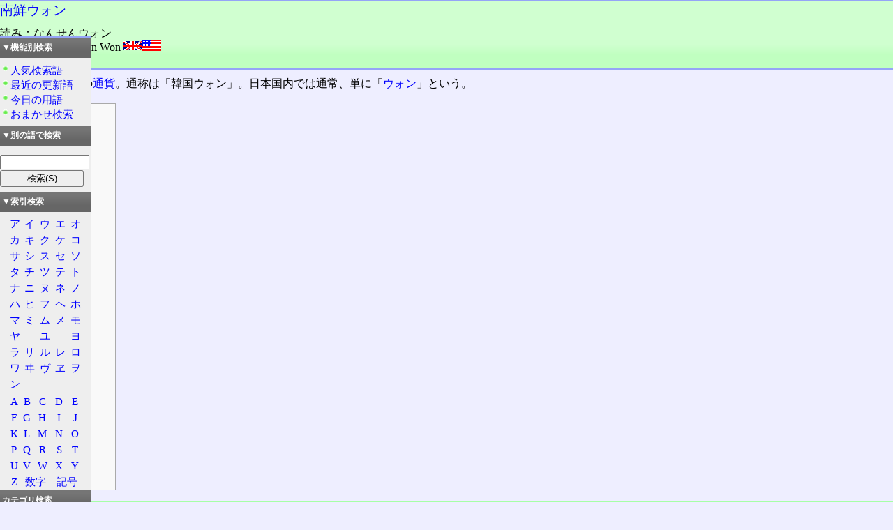

--- FILE ---
content_type: text/html; charset=utf-8
request_url: https://www.wdic.org/w/CUL/%E5%8D%97%E9%AE%AE%E3%82%A6%E3%82%A9%E3%83%B3
body_size: 29608
content:
<!DOCTYPE html>
<html lang="ja-jp" xml:lang="ja-jp">
<head>
	<meta http-equiv="Content-Type" content="text/html;charset=utf-8" />
	<meta http-equiv="Content-Language" content="ja-jp" />
	<meta http-equiv="Content-Style-Type" content="text/css" />
	<meta name="Description" content="通信用語の基礎知識オンライン検索システム" />
	<meta name="KeyWords" content="通信用語の基礎知識" />
	<link rel="stylesheet" href="/style/search6/main.css" type="text/css" />
	<link rel="stylesheet" href="/style/search6/exp.css" type="text/css" />
	<link rel="stylesheet" href="/style/search6/enq.css" type="text/css" />
	<link rel="stylesheet" href="/style/search6/left.css" type="text/css" />
	<script src="/script/script.js" type="text/javascript"></script>
	<link rel="prev" href="https://www.wdic.org/" type="text/html" xml:lang="ja-jp" title="トップページ" />
	<title>南鮮ウォン ‐ 通信用語の基礎知識</title>
</head>
<body id="top"><div id="subject">
<h1><!--wdic_entry_word--><a href="/w/CUL/%E5%8D%97%E9%AE%AE%E3%82%A6%E3%82%A9%E3%83%B3">南鮮ウォン</a><!--/wdic_entry_word--></h1>
<div id="winfo">
読み：なんせんウォン<br />
外語：<span xml:lang="en">KRW: Korean Won</span> <img src="/image/icon/lang/en.png" alt="英語" title="英語" width="54" height="15" /><br />
品詞：名詞
</div>
<br id="endofheader" />
</div>
<div id="exp">
<p><a href="/w/GEO/%E5%A4%A7%E9%9F%93%E6%B0%91%E5%9B%BD" title="大韓民国">大韓民国</a>(<a href="/w/GEO/%E5%8D%97%E9%AE%AE" title="南鮮">南鮮</a>)の<a href="/w/CUL/%E9%80%9A%E8%B2%A8" title="通貨">通貨</a>。通称は「韓国ウォン」。日本国内では通常、単に「<a href="/w/CUL/%E3%82%A6%E3%82%A9%E3%83%B3" title="ウォン">ウォン</a>」という。</p>
<div id="toc">
<h2>目次</h2>
<ul>
<li><a href="#xE6x83x85xE5xA0xB1">情報</a></li>
<li><a href="#xE6xA6x82xE8xA6x81">概要</a></li>
<li><a href="#xE7x89xB9xE5xBExB4">特徴</a></li>
<ul>
<li><a href="#xE9x80x9AxE8xB2xA8xE3x83x9AxE3x82xA2">通貨ペア</a></li>
<li><a href="#xE3x82xAFxE3x83xADxE3x82xB9xE3x82xA6xE3x82xA9xE3x83xB3">クロスウォン</a></li>
<li><a href="#xE4xBAxBAxE6xB0x91xE5x85x83">人民元</a></li>
<li><a href="#xE7x82xBAxE6x9BxBF">為替</a></li>
<li><a href="#xE7x9BxB8xE5xA0xB4">相場</a></li>
<ul>
<li><a href="#xE5xAFxBExE3x83x89xE3x83xAB">対ドル</a></li>
<li><a href="#xE5xAFxBExE5x86x86">対円</a></li>
</ul>
</ul>
<li><a href="#xE7xB5x8CxE6xB8x88">経済</a></li>
<ul>
<li><a href="#xE3x82xA6xE3x82xA9xE3x83xB3xE5xAEx89xE5x95x8FxE9xA1x8C">ウォン安問題</a></li>
<li><a href="#xE3x82xA6xE3x82xA9xE3x83xB3xE9xABx98xE5x95x8FxE9xA1x8C">ウォン高問題</a></li>
<li><a href="#xE9x80x9AxE8xB2xA8xE4xBFx9DxE8xA8xBC">通貨保証</a></li>
<li><a href="#xE3x82xB9xE3x83xAFxE3x83x83xE3x83x97xE5x8Dx94xE5xAEx9A">スワップ協定</a></li>
</ul>
<li><a href="#xE8xA3x9CxE8xB6xB3">補足</a></li>
<ul>
<li><a href="#xE4xB8xA1xE6x9BxBFxE4xB8x8DxE5x8FxAF">両替不可</a></li>
<li><a href="#xE5x81xBDxE9x80xA0">偽造</a></li>
<li><a href="#xE5xBExB3xE6x94xBFxE4xBBxA4">徳政令</a></li>
</ul>
</ul>
</div>
<div class="imgclear">
<div class="nav1">
	<div class="nav2">
		<a href="#top" title="ページの一番上へ"><img src="/image/icon/navtop.png" width="30" height="20" alt="" /></a>
	</div>
	<h2 id="xE6x83x85xE5xA0xB1"><span>情報</span></h2>
</div>
<div class="mbody">
<ul>
<li class="li1"><a href="/w/CUL/ISO%204217" title="ISO 4217">ISO 4217</a>: KRW</li>
<li class="li1">使用国: <a href="/w/GEO/%E5%A4%A7%E9%9F%93%E6%B0%91%E5%9B%BD" title="大韓民国">大韓民国</a></li>
<li class="li1">補助単位<ul>
<li class="li2">1/100 ‐ 전(銭)</li>
</ul>
</li>
<li class="li1">通貨記号<ul>
<li class="li2">ウォン ‐ ₩</li>
</ul>
</li>
<li class="li1"><a href="/w/CUL/%E7%A1%AC%E8%B2%A8" title="硬貨">硬貨</a><ul>
<li class="li2">広く普及<p>₩10、₩50、₩100、₩500</p>
</li>
<li class="li2">普及していない<p>₩1、₩5</p>
</li>
</ul>
</li>
<li class="li1"><a href="/w/CUL/%E7%B4%99%E5%B9%A3" title="紙幣">紙幣</a><p>₩1000、₩5000、₩10000</p>
</li>
</ul>
</div>
</div>
<div class="imgclear">
<div class="nav1">
	<div class="nav2">
		<a href="#top" title="ページの一番上へ"><img src="/image/icon/navtop.png" width="30" height="20" alt="" /></a>
	</div>
	<h2 id="xE6xA6x82xE8xA6x81"><span>概要</span></h2>
</div>
<div class="mbody">
<p>ウォンは<a href="/w/CUL/%E3%82%BD%E3%83%95%E3%83%88%E3%82%AB%E3%83%AC%E3%83%B3%E3%82%B7%E3%83%BC" title="ソフトカレンシー">ソフトカレンシー</a>であり、国際決済通貨としては使われていない。</p>
<p>硬貨および紙幣は韓国造幣公社で作られている。</p>
</div>
</div>
<div class="imgclear">
<div class="nav1">
	<div class="nav2">
		<a href="#top" title="ページの一番上へ"><img src="/image/icon/navtop.png" width="30" height="20" alt="" /></a>
	</div>
	<h2 id="xE7x89xB9xE5xBExB4"><span>特徴</span></h2>
</div>
<div class="imgclear">
<h3 id="xE9x80x9AxE8xB2xA8xE3x83x9AxE3x82xA2"><span>通貨ペア</span></h3>
<div class="mbody">
<p>二つの通貨を組み合わせて通貨ペアという。外国為替市場では、直接外貨と取引する通貨ペアと、一旦ドルなどが介在する通貨ペアとがある。</p>
<p>南鮮ウォンと直接交換されている通貨は、現在の<a href="/w/CUL/%E5%9F%BA%E8%BB%B8%E9%80%9A%E8%B2%A8" title="基軸通貨">基軸通貨</a>である<a href="/w/CUL/%E3%82%A2%E3%83%A1%E3%83%AA%E3%82%AB%E3%83%89%E3%83%AB" title="アメリカドル">米ドル</a>のほかは、支那の人民元だけである。</p>
<ul>
<li class="li1">USD/KRW ‐ 米ドル/南鮮ウォン</li>
<li class="li1">CNY/KRW ‐ 人民元/南鮮ウォン</li>
</ul>
</div>
</div>
<div class="imgclear">
<h3 id="xE3x82xAFxE3x83xADxE3x82xB9xE3x82xA6xE3x82xA9xE3x83xB3"><span>クロスウォン</span></h3>
<div class="mbody">
<p>直接交換されない通貨とのレートはクロスレートと呼ばれる。公称はないが、日本円であれば「<a href="/w/CUL/%E3%82%AF%E3%83%AD%E3%82%B9%E5%86%86" title="クロス円">クロス円</a>」なので、ウォンならクロスウォンとなるのだろう。</p>
<p>クロスと呼ばれる理由は、途中に他の通過が介在するからである。例えばEUR/KRWの場合、直接取引がないので買う場合にはドルを介在し、EUR/USD買いEUR/KRW売りの合成でEUR/KRWを買うことになる。</p>
<p>次のような組み合わせは、この交換方法による(順不同)。</p>
<ul>
<li class="li1">EUR/KRW ‐ <a href="/w/CUL/%E3%83%A6%E3%83%BC%E3%83%AD" title="ユーロ">ユーロ</a>/南鮮ウォン</li>
<li class="li1">KRW/JPY ‐ 南鮮ウォン/<a href="/w/CUL/%E6%97%A5%E6%9C%AC%E5%86%86" title="日本円">日本円</a></li>
</ul>
</div>
</div>
<div class="imgclear">
<h3 id="xE4xBAxBAxE6xB0x91xE5x85x83"><span>人民元</span></h3>
<div class="mbody">
<p>2014(平成26)年<a href="/anniv/1201">12月1日</a>から、支那の人民元との直接取引が開始された。人民元は南鮮ウォンに対して180.30ウォンで取引を開始し、初日の終値は180.77ウォンだった。この取引も、従来は米ドルを介して計算されていた。</p>
<p>あまり見慣れない表現だが、元を基軸通貨側に見立てて「元ストレート」とする表現も見られた。</p>
<p>信用の無い通貨同士での取引だが、南鮮の属国回帰であるとの論調が多く見られた。なぜなら、勝手に刷るとウォン安になりアメリカ様に怒られるウォンは、いくら刷っても価値が変動しない(ことになっている)元に勝ち目などあるはずがないからである。</p>
</div>
</div>
<div class="imgclear">
<h3 id="xE7x82xBAxE6x9BxBF"><span>為替</span></h3>
<div class="mbody">
<p><a href="/w/CUL/%E3%82%A2%E3%83%A1%E3%83%AA%E3%82%AB%E3%83%89%E3%83%AB" title="アメリカドル">USD</a>とKRWは直接取引があり、頻繁に取引されている。</p>
<p>また、2014(平成26)年<a href="/anniv/1201">12月1日</a>からは、支那人民元との直接取引が開始された。</p>
<p>一方、KRWと<a href="/w/CUL/%E6%97%A5%E6%9C%AC%E5%86%86" title="日本円">JPY</a>の直接取引はない。ウォン円の換金には、間に米ドルを挟む必要がある。</p>
</div>
</div>
<div class="imgclear">
<h3 id="xE7x9BxB8xE5xA0xB4"><span>相場</span></h3>
<div class="imgclear">
<h4 id="xE5xAFxBExE3x83x89xE3x83xAB"><span>対ドル</span></h4>
<div class="mbody">
<p>南鮮は製造業の国であるため、対<a href="/w/CUL/%E3%82%A2%E3%83%A1%E3%83%AA%E3%82%AB%E3%83%89%E3%83%AB" title="アメリカドル">米ドル</a>との相場が特に重要である。</p>
<p>どの程度のレートが適正なのかは、現実には政府すら把握できていなかった。そしてウォン暴落の混乱期である2008(平成20)年<a href="/anniv/1009">10月9日</a>、民間研究所である三星経済研究所は「バランスの取れたウォン相場は1ドル=1002ウォン」という報告書を発表している。</p>
<p>韓国企画財政部長官はこの研究結果に触れ、政府の分析結果と一致しない可能性もあるが、今後市場は1002ウォン程度で安定していくだろう、との見解を示した。</p>
<p>但し、2008(平成20)年<a href="/anniv/1119">11月19日</a>現在、見解とは裏腹に、どんどんウォン安が進んで、1500ウォンも間近になっている。</p>
</div>
</div>
<div class="imgclear">
<h4 id="xE5xAFxBExE5x86x86"><span>対円</span></h4>
<div class="mbody">
<p>南鮮は日本から部品などを輸入しないと製造できない国なので、対日本円との相場も重要である。</p>
<p>ただ、一旦米ドルを介する必要があるため、ウォン安と円高が同時に来ると、必然的に輸入に掛かるウォンが多く必要となる。</p>
</div>
</div>
</div>
</div>
<div class="imgclear">
<div class="nav1">
	<div class="nav2">
		<a href="#top" title="ページの一番上へ"><img src="/image/icon/navtop.png" width="30" height="20" alt="" /></a>
	</div>
	<h2 id="xE7xB5x8CxE6xB8x88"><span>経済</span></h2>
</div>
<div class="imgclear">
<h3 id="xE3x82xA6xE3x82xA9xE3x83xB3xE5xAEx89xE5x95x8FxE9xA1x8C"><span>ウォン安問題</span></h3>
<div class="mbody">
<p>南鮮は製造業の国なので、ウォン安である方が輸出は有利になる。</p>
<p>かなり以前は一時期1ドル=1500ウォンなどの超ウォン安、その後はかなり値上がりはしているが、2012(平成24)年11月時点では1ドル=1091ウォン前後で推移し、かなりのウォン安水準で維持されていた。</p>
<p>さて通常、輸出好調であれば外貨が国内に貫流するため、それを売れば自国通貨高になる。しかし朝鮮では輸出が好調であるにもかかわらず、自国通貨安が続いていた。この理由は通常の経済では説明できない。朝鮮経済は、政府補助金でダンピング輸出しているとしか説明がつかないのである。</p>
<p>政府や中央銀行は債券で市場からウォンを集めて為替介入に使用し、介入で得た米ドルを米国債で運用している。但し金利が、南鮮のソブリン債&gt;米国債であるために、必然的に逆ザヤが発生する。</p>
<p>今後もウォン安を維持するには、国債などの発行額を増やすか、さもなくば政府予算を減らすしかないという状況に陥っていた。</p>
</div>
</div>
<div class="imgclear">
<h3 id="xE3x82xA6xE3x82xA9xE3x83xB3xE9xABx98xE5x95x8FxE9xA1x8C"><span>ウォン高問題</span></h3>
<div class="mbody">
<p>日本の民主党政権時代は、民主党が全力でウォン安を支え、日本の製造業を次々と潰した。</p>
<p>しかしそのような売国政権も崩壊、再び政権は日本人の手に戻った。そうなると当然、ウォンには逆風が吹き始め、安倍晋三内閣・第二次がほぼ確定した時点でまだ組閣される前から急速な円安ウォン高が進みはじめた。</p>
<p>民主党崩壊とともに、日本国内は景気の回復傾向が見られ始め、同時期、南鮮国内は崩壊へのカウントダウンが始まった。</p>
<p>2013(平成25)年<a href="/anniv/0111">1月11日</a>頃の相場では、1ドル=約1056ウォンの相場にまで値上がりしていた。チャートを見れば、一時的に1041ウォン程度にまで値上がりしていたようである。この調子だと、年内に1ドル3桁ウォンまで値上がりするか、またはウォンが紙くずとなり0の数が10ないし20個程度にまで値下がりするのではないかと見込まれる。</p>
</div>
</div>
<div class="imgclear">
<h3 id="xE9x80x9AxE8xB2xA8xE4xBFx9DxE8xA8xBC"><span>通貨保証</span></h3>
<div class="mbody">
<p>ネットでは、ウォンの通貨保証を日本がしており、保証を取り消せば南鮮の経済は崩壊する、などといった話が流布されているが、しかしこれは<strong>真っ赤な嘘</strong>である。</p>
<p>南鮮ウォンと日本円の関係で実際に存在したのは「<a href="/w/CUL/%E9%80%9A%E8%B2%A8%E3%82%B9%E3%83%AF%E3%83%83%E3%83%97%E5%8D%94%E5%AE%9A" title="通貨スワップ協定">通貨スワップ協定</a>」だったが、既に終了している。これは、外貨が不足した際にお互いに融通し合うという取り決めである。もっとも、日本円は準基軸通貨であり、日本で外貨が不足したので南鮮に供給を依頼するなどということは間違ってもあり得ないので、実際には日本が南鮮に低利で資金供給する取り決めということになる。</p>
<p>最後までウォン・円通貨スワップの使用実績はなかったが、事実上、日本の後ろ盾があるのでウォン‐ドルの交換が可能なのだという論を展開する者もあり、信用経済上、日本の後ろ盾が無いと韓国経済は崩壊するだろうとする者もある。</p>
<p>通貨スワップ協定終了後、ウォンは人民元との直接取引によって、人民元を後ろ盾とする方針に変更されている。</p>
</div>
</div>
<div class="imgclear">
<h3 id="xE3x82xB9xE3x83xAFxE3x83x83xE3x83x97xE5x8Dx94xE5xAEx9A"><span>スワップ協定</span></h3>
<div class="mbody">
<p>日鮮間のスワップ協定は、日本銀行と韓国銀行のいわゆる「日韓通貨スワップ協定」と、チェンマイ・イニシアティブにおける財務省外為特会と韓国銀行間のもの二種類の、計3種類が存在した。</p>
<ul>
<li class="li1">日銀・韓銀<ul>
<li class="li2">2005(平成17)年: 締結</li>
<li class="li2">2008(平成20)年12月: 200億ドル相当に増額(リーマンショック対応) (麻生政権)</li>
<li class="li2">2010(平成22)年4月末: 増額措置終了、30億ドル</li>
<li class="li2">2010(平成22)年6月: スワップ協定3年間延長決定、2013(平成25)年7月まで (菅政権)</li>
<li class="li2">2011(平成23)年10月: 300億ドル相当に増額(欧州金融危機対応)、2012(平成24)年10月まで (野田政権)</li>
<li class="li2">2012(平成24)年10月末: 増額措置終了、30億ドル</li>
<li class="li2">2013(平成25)年<a href="/anniv/0703">7月3日</a>: 満期終了</li>
</ul>
</li>
<li class="li1">チェンマイ・イニシアティブ<ul>
<li class="li2">2001(平成13)年<a href="/anniv/0704">7月4日</a>: 日本(財務省外為特会)→南鮮(韓銀)への一方向スワップ取極締結、20億ドル (小泉政権)</li>
<li class="li2">2006(平成18)年<a href="/anniv/0224">2月24日</a>: 双方向取極締結、日本100億ドル・南鮮50億ドル、2015(平成27)年2月まで (小泉政権)</li>
<li class="li2">2015(平成27)年<a href="/anniv/0223">2月23日</a>: 満期終了</li>
</ul>
</li>
<li class="li1">ドル・ウォンスワップ<ul>
<li class="li2">2011(平成23)年10月: ドル(日本・財務省外為特会)とウォン(南鮮・韓銀)のスワップ取極締結、30億ドル (野田政権)</li>
<li class="li2">2012(平成24)年10月: 満期終了</li>
</ul>
</li>
</ul>
</div>
</div>
</div>
<div class="imgclear">
<div class="nav1">
	<div class="nav2">
		<a href="#top" title="ページの一番上へ"><img src="/image/icon/navtop.png" width="30" height="20" alt="" /></a>
	</div>
	<h2 id="xE8xA3x9CxE8xB6xB3"><span>補足</span></h2>
</div>
<div class="imgclear">
<h3 id="xE4xB8xA1xE6x9BxBFxE4xB8x8DxE5x8FxAF"><span>両替不可</span></h3>
<div class="mbody">
<p>ウォンは、南鮮国外ではまず両替できない。日本では両替できる銀行は一応あるが、アメリカなど南鮮から距離のある国ではまず両替不可能である。</p>
<p>南鮮人が海外旅行するときは、南鮮国内であらかじめ両替してから出掛けるか、クレジットカードを使用する必要がある。南鮮への旅行者も、帰国の際には南鮮国内で自国通貨に両替しておく必要がある。</p>
<p>南鮮国外でウォンが両替できないのは、海外の銀行が南鮮の銀行や南鮮政府に手持ちのウォンのドルなどへの両替を要求しても、何だかんだと話をはぐらかせて応じないためである。</p>
<p>両替を引き受けても、その国にある南鮮の銀行の支店に持って行っても両替に応じないのであれば、ウォン札など単なる紙切れに過ぎない。南鮮の銀行自体が自国通貨を嫌っているのに誰がそんな通貨を欲しがるか、考えれば誰でも理由は分かる。自業自得である。</p>
</div>
</div>
<div class="imgclear">
<h3 id="xE5x81xBDxE9x80xA0"><span>偽造</span></h3>
<div class="mbody">
<p>ウォン紙幣はちゃちな作りや印刷なので偽造は恐らく簡単である。しかしながら、誰も偽造はしない。価値の無いものを偽造しても意味がないからである。</p>
<p>1万ウォンですら日本円で1000円前後の価値しかない。偽造する労力を考えると、むしろ偽造するコストが無駄ということである。</p>
<p>ジンバブエドルを偽造するようなものだと言える。</p>
</div>
</div>
<div class="imgclear">
<h3 id="xE5xBExB3xE6x94xBFxE4xBBxA4"><span>徳政令</span></h3>
<div class="mbody">
<p>南鮮は、頻繁に徳政令が行なわれている。</p>
<p>日本では、歴史の教科書と桃太郎電鉄でしか見られないが、南鮮では大統領が支持率向上などのために実施する。</p>
</div>
</div>
</div>
<div id="linkblock">
<div class="imgclear">
<div class="nav1">
	<div class="nav2">
		<a href="#top" title="ページの一番上へ"><img src="/image/icon/navtop.png" width="30" height="20" alt="" /></a>
	</div>
	<h2 id="links"><span>リンク</span></h2>
</div>
<!--wdic_related_words-->
<div class="linkhead"><span>用語の所属</span></div>
<a href="/w/CUL/%E9%80%9A%E8%B2%A8"><img src="/image/mark/to.png" alt="" title="関連語" width="20" height="20" /><img src="/image/grp/CUL.PNG" alt="" title="CUL" width="20" height="20" />通貨</a><br />
<a href="/w/CUL/%E3%82%BD%E3%83%95%E3%83%88%E3%82%AB%E3%83%AC%E3%83%B3%E3%82%B7%E3%83%BC"><img src="/image/mark/to.png" alt="" title="関連語" width="20" height="20" /><img src="/image/grp/CUL.PNG" alt="" title="CUL" width="20" height="20" />ソフトカレンシー</a><br />
<div class="linkhead"><span>関連する用語</span></div>
<a href="/w/CUL/%E3%82%A6%E3%82%A9%E3%83%B3"><img src="/image/mark/to.png" alt="" title="関連語" width="20" height="20" /><img src="/image/grp/CUL.PNG" alt="" title="CUL" width="20" height="20" />ウォン</a><br />
</div>
</div>
<div id="advblock">
<div class="imgclear">
<div class="nav1">
	<div class="nav2">
		<a href="#top" title="ページの一番上へ"><img src="/image/icon/navtop.png" width="30" height="20" alt="トップへ" /></a>
	</div>
	<h2 id="advs"><span>広告</span></h2>
</div>
<div id="amazon">
<script type="text/javascript">
//<![CDATA[
document.write('<p><a href="/ad/affi.shtml">アフィリエイトはじめました</a></p>');
//]]></script>
<a href="https://www.amazon.co.jp/gp/product/B000BTA4HO/ref=as_li_qf_sp_asin_il?ie=UTF8&camp=247&creative=1211&creativeASIN=B000BTA4HO&linkCode=as2&tag=akanko-22" rel="nofollow"><img border="0" src="https://ws-fe.amazon-adsystem.com/widgets/q?_encoding=UTF8&ASIN=B000BTA4HO&Format=_SL110_&ID=AsinImage&MarketPlace=JP&ServiceVersion=20070822&WS=1&tag=akanko-22" ></a><img src="https://ir-jp.amazon-adsystem.com/e/ir?t=akanko-22&l=as2&o=9&a=B000BTA4HO" width="1" height="1" border="0" alt="" style="border:none !important; margin:0px !important;" />
<iframe src="https://rcm-jp.amazon.co.jp/e/cm?t=akanko-22&o=9&p=20&l=ur1&category=foodbeverage&banner=0T6ZVAQEJ0G9ECN45NR2&f=ifr" width="120" height="90" scrolling="no" border="0" marginwidth="0" style="border:none;" frameborder="0"></iframe>
<a href="https://www.amazon.co.jp/gp/product/B00GTG52SO/ref=as_li_qf_sp_asin_il?ie=UTF8&camp=247&creative=1211&creativeASIN=B00GTG52SO&linkCode=as2&tag=akanko-22"><img border="0" src="https://ws-fe.amazon-adsystem.com/widgets/q?_encoding=UTF8&ASIN=B00GTG52SO&Format=_SL110_&ID=AsinImage&MarketPlace=JP&ServiceVersion=20070822&WS=1&tag=akanko-22" ></a><img src="https://ir-jp.amazon-adsystem.com/e/ir?t=akanko-22&l=as2&o=9&a=B00GTG52SO" width="1" height="1" border="0" alt="" style="border:none !important; margin:0px !important;" />
<a href="https://www.amazon.co.jp/gp/product/B00GTG53WE/ref=as_li_qf_sp_asin_il?ie=UTF8&camp=247&creative=1211&creativeASIN=B00GTG53WE&linkCode=as2&tag=akanko-22"><img border="0" src="https://ws-fe.amazon-adsystem.com/widgets/q?_encoding=UTF8&ASIN=B00GTG53WE&Format=_SL110_&ID=AsinImage&MarketPlace=JP&ServiceVersion=20070822&WS=1&tag=akanko-22" ></a><img src="https://ir-jp.amazon-adsystem.com/e/ir?t=akanko-22&l=as2&o=9&a=B00GTG53WE" width="1" height="1" border="0" alt="" style="border:none !important; margin:0px !important;" />
</div>
</div>
</div>
<div id="enq"><div><p><em>コメントなどを投稿するフォームは、日本語対応時のみ表示されます</em></p></div></div></div>
<hr />
<div id="softname">
	<a href="https://www.wdic.org/" target="_top"><img src="/image/kisobnrs.png" alt="KisoDic" width="88" height="31" /></a>通信用語の基礎知識検索システム WDIC Explorer Version 7.04a (27-May-2022)
</div>
<address>
	Search System : Copyright &copy; <a href="https://www.mirai-ii.co.jp/webdic/">Mirai corporation</a><br />
	Dictionary : Copyright &copy; WDIC Creators club
</address>
</div>
</div>
<div id="sidelink">
	<div id="sideblock">
		<div class="title">
			<p>▼機能別検索</p>
		</div>
		<div class="menu">
			<p><a href="/toplist.cgi">人気検索語</a></p>
			<p><a href="/update.cgi">最近の更新語</a></p>
			<p><a href="/anniv/">今日の用語</a></p>
			<p><a href="/random.cgi">おまかせ検索</a></p>
		</div>

		<div class="title">
			<p>▼別の語で検索</p>
		</div>
		<div>
		<form action="/search" method="get" id="search">
			<p><input name="word" value=""  size="12" accesskey="E" />
			<input type="submit" value="検索(S)" accesskey="S" />
			<input type="hidden" name="mode" value="auto" /></p>
		</form>
		</div>

		<div class="title">
			<p>▼索引検索</p>
		</div>
		<div class="content">
			<table>
				<tr><td><a href="/idx/C01">ア</a></td><td><a href="/idx/C02">イ</a></td><td><a href="/idx/C03">ウ</a></td><td><a href="/idx/C04">エ</a></td><td><a href="/idx/C05">オ</a></td></tr>
				<tr><td><a href="/idx/C11">カ</a></td><td><a href="/idx/C12">キ</a></td><td><a href="/idx/C13">ク</a></td><td><a href="/idx/C14">ケ</a></td><td><a href="/idx/C15">コ</a></td></tr>
				<tr><td><a href="/idx/C21">サ</a></td><td><a href="/idx/C22">シ</a></td><td><a href="/idx/C23">ス</a></td><td><a href="/idx/C24">セ</a></td><td><a href="/idx/C25">ソ</a></td></tr>
				<tr><td><a href="/idx/C31">タ</a></td><td><a href="/idx/C32">チ</a></td><td><a href="/idx/C33">ツ</a></td><td><a href="/idx/C34">テ</a></td><td><a href="/idx/C35">ト</a></td></tr>
				<tr><td><a href="/idx/C41">ナ</a></td><td><a href="/idx/C42">ニ</a></td><td><a href="/idx/C43">ヌ</a></td><td><a href="/idx/C44">ネ</a></td><td><a href="/idx/C45">ノ</a></td></tr>
				<tr><td><a href="/idx/C51">ハ</a></td><td><a href="/idx/C52">ヒ</a></td><td><a href="/idx/C53">フ</a></td><td><a href="/idx/C54">ヘ</a></td><td><a href="/idx/C55">ホ</a></td></tr>
				<tr><td><a href="/idx/C61">マ</a></td><td><a href="/idx/C62">ミ</a></td><td><a href="/idx/C63">ム</a></td><td><a href="/idx/C64">メ</a></td><td><a href="/idx/C65">モ</a></td></tr>
				<tr><td><a href="/idx/C71">ヤ</a></td><td></td><td><a href="/idx/C73">ユ</a></td><td></td><td><a href="/idx/C75">ヨ</a></td></tr>
				<tr><td><a href="/idx/C81">ラ</a></td><td><a href="/idx/C82">リ</a></td><td><a href="/idx/C83">ル</a></td><td><a href="/idx/C84">レ</a></td><td><a href="/idx/C85">ロ</a></td></tr>
				<tr><td><a href="/idx/C91">ワ</a></td><td><a href="/idx/C92">ヰ</a></td><td><a href="/idx/C97">ヴ</a></td><td><a href="/idx/C94">ヱ</a></td><td><a href="/idx/C95">ヲ</a></td></tr>
				<tr><td><a href="/idx/C96">ン</a></td><td></td><td></td><td></td></tr>
			</table>
			<table>
				<tr><td><a href="/idx/B01">A</a></td><td><a href="/idx/B02">B</a></td><td><a href="/idx/B03">C</a></td><td><a href="/idx/B04">D</a></td><td><a href="/idx/B05">E</a></td></tr>
				<tr><td><a href="/idx/B06">F</a></td><td><a href="/idx/B07">G</a></td><td><a href="/idx/B08">H</a></td><td><a href="/idx/B09">I</a></td><td><a href="/idx/B10">J</a></td></tr>
				<tr><td><a href="/idx/B11">K</a></td><td><a href="/idx/B12">L</a></td><td><a href="/idx/B13">M</a></td><td><a href="/idx/B14">N</a></td><td><a href="/idx/B15">O</a></td></tr>
				<tr><td><a href="/idx/B16">P</a></td><td><a href="/idx/B17">Q</a></td><td><a href="/idx/B18">R</a></td><td><a href="/idx/B19">S</a></td><td><a href="/idx/B20">T</a></td></tr>
				<tr><td><a href="/idx/B21">U</a></td><td><a href="/idx/B22">V</a></td><td><a href="/idx/B23">W</a></td><td><a href="/idx/B24">X</a></td><td><a href="/idx/B25">Y</a></td></tr>
				<tr><td><a href="/idx/B26">Z</a></td><td colspan="2"><a href="/idx/A02">数字</a></td><td colspan="2"><a href="/idx/A01">記号</a></td></tr>
			</table>
		</div>

		<div class="title">
			<p><a href="/d">カテゴリ検索</a></p>
		</div>

		<div class="title">
			<p><a href="/grp">全グループ一覧</a></p>
		</div>
		<div class="content">
		<table>
			<tr><td><a href="/grp/WDIC">通信</a></td><td><a href="/grp/TECH">電算</a></td></tr>
			<tr><td><a href="/grp/SCI">科学</a></td><td><a href="/grp/GEO">国土</a></td></tr>
			<tr><td><a href="/grp/RAIL">鉄道</a></td><td><a href="/grp/MILI">軍事</a></td></tr>
			<tr><td><a href="/grp/CUL">文化</a></td><td><a href="/grp/MOE">萌色</a></td></tr>
			<tr><td><a href="/grp/ABBR">短縮</a></td><td></td></tr>
		</table>
		</div>

		<div class="title">
			<p><a href="/p">全プラグイン一覧</a></p>
		</div>
		<div class="content">
		<table>
			<tr><td><a href="/p/WDIC">通信</a></td><td><a href="/p/TECH">電算</a></td></tr>
			<tr><td><a href="/p/SCI">科学</a></td><td><a href="/p/GEO">国土</a></td></tr>
			<tr><td><a href="/p/RAIL">鉄道</a></td><td><a href="/p/MILI">軍事</a></td></tr>
			<tr><td><a href="/p/CUL">文化</a></td><td><a href="/p/MOE">萌色</a></td></tr>
		</table>
		</div>

		<div class="title">
			<p>このサイトについて</p>
		</div>
		<div class="menu">
			<p><a href="/man/">趣旨・概要</a></p>
			<p><a href="/create/">参加の案内</a></p>
			<p><a href="/download.shtml">ダウンロード</a></p>
		</div>
	</div>
	<div>
		<a href="https://www.allnfc.app/jp/"><img src="/ad/allinone.png" alt="" width="120" height="120" /></a></a>
	</div>
	<div>
		<a href="https://www.amazon.co.jp/exec/obidos/ASIN/404729568X/akanko-22/ref=nosim/"><img src="https://images-na.ssl-images-amazon.com/images/I/51XiyeUyaKL._SL160_.jpg" alt="" width="113" height="160" /></a><br /><a href="https://www.tinami.com/view/671653">↑本の説明</a>
	</div>
	<div>
		<a href="https://www.amazon.co.jp/exec/obidos/ASIN/B00H298I6K/akanko-22/ref=nosim/"><img src="https://images-na.ssl-images-amazon.com/images/I/51fU6V8HsoL._SL160_.jpg" alt="" width="120" height="130" /></a>
	</div>
	<div>
		<a href="https://www.amazon.co.jp/exec/obidos/ASIN/B008YAZC7E/akanko-22/ref=nosim/"><img src="https://images-na.ssl-images-amazon.com/images/I/41oh2bz52RL._SL220_.jpg" alt="" width="120" height="171" /></a>
	</div>
</div>
</body>
</html>
